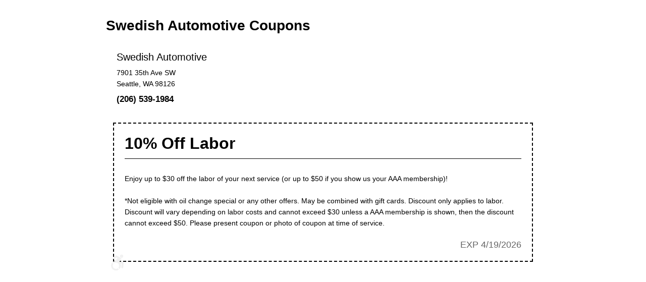

--- FILE ---
content_type: text/html; charset=utf-8
request_url: https://www.swedishauto.com/coupons/print?coupon=4
body_size: 1866
content:
<!DOCTYPE HTML><html lang="en"><!-- HTML Copyright © 2026 Kukui Corporation. All rights reserved. --><head><meta name="robots" content="noindex,nofollow,noarchive,nosnippet" /><meta name="googlebot" content="none,noindex,nofollow,noarchive,nosnippet,noodp,noimageindex" /><meta name="bingbot" content="noindex,nofollow,noarchive,nosnippet,nocache,noodp" /><meta name="msnbot" content="noindex,nofollow,noarchive,nosnippet,nocache,noodp" /><meta name="slurp" content="noindex,nofollow,noarchive,nosnippet,noodp,noydir" /><meta name="teoma" content="noindex,nofollow,noarchive" /><meta name="adsbot-google" content="index,follow,archive,snippet,odp,imageindex" /><meta name="adidxbot" content="index,follow,archive,snippet,cache,odp" /><title> Print Coupon | Swedish Automotive </title><style type="text/css"> /*#region Browser Resets (custom version)*/ * { outline: 0; margin: 0; border: 0; padding: 0; } html, body, div, span h1, h2, h3, h4, h5, h6, p, blockquote, pre, a, abbr, acronym, address, big, cite, code, del, dfn, em, img, ins, kbd, q, s, samp, small, strike, strong, sub, sup, tt, var, b, u, i, center { background: transparent; font-size: 100%; vertical-align: baseline; } body { line-height: 1; } /*#endregion*/ /*#region Page Specific*/ html { width: 100%; } body { margin: 0 auto; max-width: 900px; background: #fff; color: #000; font: 14px/1.6em Arial, sans-serif; } form { padding: 1.4em; } h1 { padding: 0.5em 0 1em; font-size: 2em; line-height: 1.2em; } .locations { padding: 0.5em 0 1em; } .location { display: inline-block; max-width: 33%; padding: 0 1.5em; vertical-align: top; } .location .name { padding: 0 0 0.5em; font-size: 1.4em; } .location .phone { padding: 0.5em 0 0; font-size: 1.2em; font-weight: bold; } .coupons { padding: 0.5em 0 1em; } .coupon { margin: 1em; border: 2px dashed #000; padding: 1.5em; } .coupon .title { margin: 0 0 1em; border-bottom: 1px solid #000; padding: 0 0 0.75em; font-size: 1.5em; font-weight: bold; line-height: 1.4em; } .coupon .title b, .coupon .title strong { position: relative; top: 0.125em; font-size: 1.5em; font-weight: inherit; } .coupon .content { padding: 0.5em 0 1.5em; line-height: 1.6em; } .coupon .expiration { color: #666; font-size: 1.25em; text-align: right; text-transform: uppercase; } .response.error { margin: 3em 0; border: 3px double #000; padding: 1em 0; font-size: 2em; text-align: center; } /*#endregion*/ </style><script type="text/javascript"> window.onload = function () { if (document.getElementById("coupons") != null) { window.print(); } } </script></head><body class="print"><form method="post" action="./print?coupon=4" id="ctl04"><div class="aspNetHidden"><input type="hidden" name="__VIEWSTATE" id="__VIEWSTATE" value="R2KgW1ZS+yrrXnHh37MW/3Ko/+D2ZdJedRSADQAerCWYMpGciTWF84w9l4ZopNumUWujxp4isgCDt1Qh2Y/E08+kbXGlIOQpnGXiehsZa+8=" /></div><h1 class="title">Swedish Automotive Coupons</h1><div class="locations"><div class="location"><div class="name">Swedish Automotive</div><div class="address">7901 35th Ave SW</div><div class="locality">Seattle, WA 98126</div><div class="phone">(206) 539-1984</div></div></div><div id="coupons" class="coupons"><div class="coupon"><div class="title"><b>10% Off Labor</b></div><div class="content">Enjoy up to $30 off the labor of your next service (or up to $50 if you show us your AAA membership)!<br><br> *Not eligible with oil change special or any other offers. May be combined with gift cards. Discount only applies to labor. Discount will vary depending on labor costs and cannot exceed $30 unless a AAA membership is shown, then the discount cannot exceed $50. Please present coupon or photo of coupon at time of service.</div><div class="expiration">EXP 4/19/2026</div></div></div><div class="ada-holder" style="position: relative;"><svg style="fill: #f1f1f1;position: absolute;bottom: 10px;left: 10px;" xmlns="http://www.w3.org/2000/svg" width="25" height="33" viewBox="0 0 19 24"><title>Swedish Automotive is committed to ensuring effective communication and digital accessibility to all users. We are continually improving the user experience for everyone, and apply the relevant accessibility standards to achieve these goals. We welcome your feedback. Please call Swedish Automotive (206) 938-8685 if you have any issues in accessing any area of our website.</title><path class="cls-1" d="M18.386,19.366a1.438,1.438,0,0,1-1.439,1.31c-0.039,0-.079,0-0.119,0a1.432,1.432,0,0,1-1.323-1.537l0.475-5.742-1.95.107a7.215,7.215,0,0,1-1.255,8.2l-1.868-1.843a4.636,4.636,0,0,0,1.236-3.151A4.763,4.763,0,0,0,4.2,13.239L2.33,11.4A7.408,7.408,0,0,1,6.195,9.511L9.771,5.492,7.745,4.332,5.294,6.489a1.459,1.459,0,0,1-2.041-.115A1.413,1.413,0,0,1,3.37,4.361L6.6,1.515a1.46,1.46,0,0,1,1.688-.169s6.618,3.793,6.629,3.8a1.42,1.42,0,0,1,.645.9,1.655,1.655,0,0,1-.355,1.564L12.436,10.73l5.039-.277a1.458,1.458,0,0,1,1.115.428A1.415,1.415,0,0,1,19,11.993ZM15.913,4.774a2.4,2.4,0,0,1-2.419-2.387,2.419,2.419,0,0,1,4.838,0A2.4,2.4,0,0,1,15.913,4.774ZM2.639,16.708a4.762,4.762,0,0,0,7.418,3.879l1.888,1.863A7.42,7.42,0,0,1,7.391,24,7.342,7.342,0,0,1,0,16.708a7.2,7.2,0,0,1,1.572-4.493L3.46,14.077A4.617,4.617,0,0,0,2.639,16.708Z"/></svg></div></form></body><!-- HTML Copyright © 2026 Kukui Corporation. All rights reserved. --></html>